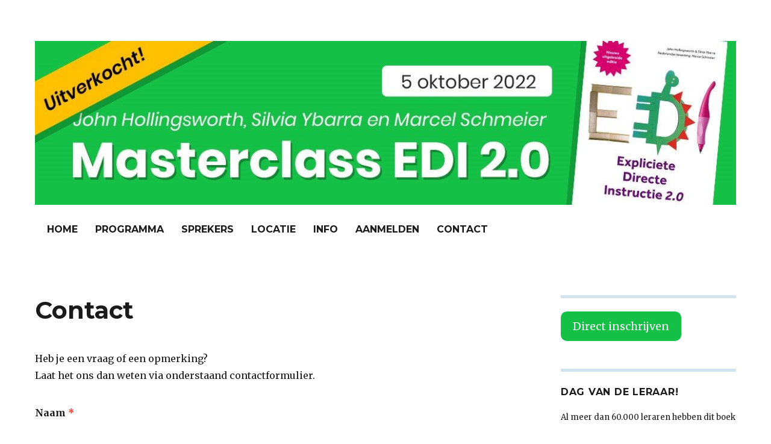

--- FILE ---
content_type: text/html; charset=UTF-8
request_url: https://masterclass-edi.picacongressen.nl/contact/
body_size: 6130
content:
<!DOCTYPE html>
<html lang="nl" prefix="og: http://ogp.me/ns#" class="no-js">
<head>
	<meta charset="UTF-8">
	<meta name="viewport" content="width=device-width, initial-scale=1">
	<link rel="profile" href="http://gmpg.org/xfn/11">
		<script>(function(html){html.className = html.className.replace(/\bno-js\b/,'js')})(document.documentElement);</script>
<title>Contact - Masterclass EDI 2.0</title>

<!-- This site is optimized with the Yoast SEO plugin v7.2 - https://yoast.com/wordpress/plugins/seo/ -->
<link rel="canonical" href="https://masterclass-edi.picacongressen.nl/contact/" />
<meta property="og:locale" content="nl_NL" />
<meta property="og:type" content="article" />
<meta property="og:title" content="Contact - Masterclass EDI 2.0" />
<meta property="og:description" content="Heb je een vraag of een opmerking? Laat het ons dan weten via onderstaand contactformulier. &nbsp; Pica Congressen Koningin Wilhelminastraat 8 1271 PH Huizen +31(0)355431270" />
<meta property="og:url" content="https://masterclass-edi.picacongressen.nl/contact/" />
<meta property="og:site_name" content="Masterclass EDI 2.0" />
<meta name="twitter:card" content="summary_large_image" />
<meta name="twitter:description" content="Heb je een vraag of een opmerking? Laat het ons dan weten via onderstaand contactformulier. &nbsp; Pica Congressen Koningin Wilhelminastraat 8 1271 PH Huizen +31(0)355431270" />
<meta name="twitter:title" content="Contact - Masterclass EDI 2.0" />
<!-- / Yoast SEO plugin. -->

<link rel='dns-prefetch' href='//fonts.googleapis.com' />
<link rel='dns-prefetch' href='//s.w.org' />
<link rel="alternate" type="application/rss+xml" title="Masterclass EDI 2.0 &raquo; Feed" href="https://masterclass-edi.picacongressen.nl/feed/" />
<link rel="alternate" type="application/rss+xml" title="Masterclass EDI 2.0 &raquo; Reactiesfeed" href="https://masterclass-edi.picacongressen.nl/comments/feed/" />
		<script type="text/javascript">
			window._wpemojiSettings = {"baseUrl":"https:\/\/s.w.org\/images\/core\/emoji\/2.2.1\/72x72\/","ext":".png","svgUrl":"https:\/\/s.w.org\/images\/core\/emoji\/2.2.1\/svg\/","svgExt":".svg","source":{"concatemoji":"https:\/\/masterclass-edi.picacongressen.nl\/wp-includes\/js\/wp-emoji-release.min.js?ver=4.7.31"}};
			!function(t,a,e){var r,n,i,o=a.createElement("canvas"),l=o.getContext&&o.getContext("2d");function c(t){var e=a.createElement("script");e.src=t,e.defer=e.type="text/javascript",a.getElementsByTagName("head")[0].appendChild(e)}for(i=Array("flag","emoji4"),e.supports={everything:!0,everythingExceptFlag:!0},n=0;n<i.length;n++)e.supports[i[n]]=function(t){var e,a=String.fromCharCode;if(!l||!l.fillText)return!1;switch(l.clearRect(0,0,o.width,o.height),l.textBaseline="top",l.font="600 32px Arial",t){case"flag":return(l.fillText(a(55356,56826,55356,56819),0,0),o.toDataURL().length<3e3)?!1:(l.clearRect(0,0,o.width,o.height),l.fillText(a(55356,57331,65039,8205,55356,57096),0,0),e=o.toDataURL(),l.clearRect(0,0,o.width,o.height),l.fillText(a(55356,57331,55356,57096),0,0),e!==o.toDataURL());case"emoji4":return l.fillText(a(55357,56425,55356,57341,8205,55357,56507),0,0),e=o.toDataURL(),l.clearRect(0,0,o.width,o.height),l.fillText(a(55357,56425,55356,57341,55357,56507),0,0),e!==o.toDataURL()}return!1}(i[n]),e.supports.everything=e.supports.everything&&e.supports[i[n]],"flag"!==i[n]&&(e.supports.everythingExceptFlag=e.supports.everythingExceptFlag&&e.supports[i[n]]);e.supports.everythingExceptFlag=e.supports.everythingExceptFlag&&!e.supports.flag,e.DOMReady=!1,e.readyCallback=function(){e.DOMReady=!0},e.supports.everything||(r=function(){e.readyCallback()},a.addEventListener?(a.addEventListener("DOMContentLoaded",r,!1),t.addEventListener("load",r,!1)):(t.attachEvent("onload",r),a.attachEvent("onreadystatechange",function(){"complete"===a.readyState&&e.readyCallback()})),(r=e.source||{}).concatemoji?c(r.concatemoji):r.wpemoji&&r.twemoji&&(c(r.twemoji),c(r.wpemoji)))}(window,document,window._wpemojiSettings);
		</script>
		<style type="text/css">
img.wp-smiley,
img.emoji {
	display: inline !important;
	border: none !important;
	box-shadow: none !important;
	height: 1em !important;
	width: 1em !important;
	margin: 0 .07em !important;
	vertical-align: -0.1em !important;
	background: none !important;
	padding: 0 !important;
}
</style>
<link rel='stylesheet' id='wpforms-full-css'  href='https://masterclass-edi.picacongressen.nl/wp-content/plugins/wpforms-lite/assets/css/wpforms-full.css?ver=1.4.5.3' type='text/css' media='all' />
<link rel='stylesheet' id='parent-style-css'  href='https://masterclass-edi.picacongressen.nl/wp-content/themes/twentysixteen/style.css?ver=4.7.31' type='text/css' media='all' />
<link rel='stylesheet' id='child-style-css'  href='https://masterclass-edi.picacongressen.nl/wp-content/themes/picaevents/css/theme.css?ver=1.0.0' type='text/css' media='all' />
<link rel='stylesheet' id='twentysixteen-fonts-css'  href='https://fonts.googleapis.com/css?family=Merriweather%3A400%2C700%2C900%2C400italic%2C700italic%2C900italic%7CMontserrat%3A400%2C700%7CInconsolata%3A400&#038;subset=latin%2Clatin-ext' type='text/css' media='all' />
<link rel='stylesheet' id='genericons-css'  href='https://masterclass-edi.picacongressen.nl/wp-content/themes/twentysixteen/genericons/genericons.css?ver=3.4.1' type='text/css' media='all' />
<link rel='stylesheet' id='twentysixteen-style-css'  href='https://masterclass-edi.picacongressen.nl/wp-content/themes/picaevents/style.css?ver=4.7.31' type='text/css' media='all' />
<style id='twentysixteen-style-inline-css' type='text/css'>

		/* Custom Link Color */
		.menu-toggle:hover,
		.menu-toggle:focus,
		a,
		.main-navigation a:hover,
		.main-navigation a:focus,
		.dropdown-toggle:hover,
		.dropdown-toggle:focus,
		.social-navigation a:hover:before,
		.social-navigation a:focus:before,
		.post-navigation a:hover .post-title,
		.post-navigation a:focus .post-title,
		.tagcloud a:hover,
		.tagcloud a:focus,
		.site-branding .site-title a:hover,
		.site-branding .site-title a:focus,
		.entry-title a:hover,
		.entry-title a:focus,
		.entry-footer a:hover,
		.entry-footer a:focus,
		.comment-metadata a:hover,
		.comment-metadata a:focus,
		.pingback .comment-edit-link:hover,
		.pingback .comment-edit-link:focus,
		.comment-reply-link,
		.comment-reply-link:hover,
		.comment-reply-link:focus,
		.required,
		.site-info a:hover,
		.site-info a:focus {
			color: #38a9ba;
		}

		mark,
		ins,
		button:hover,
		button:focus,
		input[type="button"]:hover,
		input[type="button"]:focus,
		input[type="reset"]:hover,
		input[type="reset"]:focus,
		input[type="submit"]:hover,
		input[type="submit"]:focus,
		.pagination .prev:hover,
		.pagination .prev:focus,
		.pagination .next:hover,
		.pagination .next:focus,
		.widget_calendar tbody a,
		.page-links a:hover,
		.page-links a:focus {
			background-color: #38a9ba;
		}

		input[type="date"]:focus,
		input[type="time"]:focus,
		input[type="datetime-local"]:focus,
		input[type="week"]:focus,
		input[type="month"]:focus,
		input[type="text"]:focus,
		input[type="email"]:focus,
		input[type="url"]:focus,
		input[type="password"]:focus,
		input[type="search"]:focus,
		input[type="tel"]:focus,
		input[type="number"]:focus,
		textarea:focus,
		.tagcloud a:hover,
		.tagcloud a:focus,
		.menu-toggle:hover,
		.menu-toggle:focus {
			border-color: #38a9ba;
		}

		@media screen and (min-width: 56.875em) {
			.main-navigation li:hover > a,
			.main-navigation li.focus > a {
				color: #38a9ba;
			}
		}
	
</style>
<!--[if lt IE 10]>
<link rel='stylesheet' id='twentysixteen-ie-css'  href='https://masterclass-edi.picacongressen.nl/wp-content/themes/twentysixteen/css/ie.css?ver=20160816' type='text/css' media='all' />
<![endif]-->
<!--[if lt IE 9]>
<link rel='stylesheet' id='twentysixteen-ie8-css'  href='https://masterclass-edi.picacongressen.nl/wp-content/themes/twentysixteen/css/ie8.css?ver=20160816' type='text/css' media='all' />
<![endif]-->
<!--[if lt IE 8]>
<link rel='stylesheet' id='twentysixteen-ie7-css'  href='https://masterclass-edi.picacongressen.nl/wp-content/themes/twentysixteen/css/ie7.css?ver=20160816' type='text/css' media='all' />
<![endif]-->
<link rel='stylesheet' id='events-planner-stylesheet-main-css'  href='https://masterclass-edi.picacongressen.nl/wp-content/plugins/events-planner/css/style.css?ver=4.7.31' type='text/css' media='all' />
<link rel='stylesheet' id='small-calendar-css-css'  href='https://masterclass-edi.picacongressen.nl/wp-content/plugins/events-planner/css/calendar/small-calendar.css?ver=4.7.31' type='text/css' media='all' />
<link rel='stylesheet' id='events-planner-stylesheet-css'  href='https://masterclass-edi.picacongressen.nl/wp-content/plugins/events-planner/css/events-planner-style1.css?ver=4.7.31' type='text/css' media='all' />
<script type='text/javascript' src='https://masterclass-edi.picacongressen.nl/wp-includes/js/jquery/jquery.js?ver=1.12.4'></script>
<script type='text/javascript' src='https://masterclass-edi.picacongressen.nl/wp-includes/js/jquery/jquery-migrate.min.js?ver=1.4.1'></script>
<script type='text/javascript'>
/* <![CDATA[ */
var EPL = {"ajaxurl":"https:\/\/masterclass-edi.picacongressen.nl\/wp-admin\/admin-ajax.php","plugin_url":"https:\/\/masterclass-edi.picacongressen.nl\/wp-content\/plugins\/events-planner\/","date_format":"dd MM yy","time_format":"H:i"};
/* ]]> */
</script>
<script type='text/javascript' src='https://masterclass-edi.picacongressen.nl/wp-content/plugins/events-planner/js/events-planner.js?ver=4.7.31'></script>
<script type='text/javascript' src='https://masterclass-edi.picacongressen.nl/wp-content/plugins/events-planner/js/tipsy.js?ver=4.7.31'></script>
<script type='text/javascript' src='https://masterclass-edi.picacongressen.nl/wp-content/plugins/events-planner/js/epl-front.js?ver=4.7.31'></script>
<script type='text/javascript' src='https://masterclass-edi.picacongressen.nl/wp-content/plugins/events-planner/js/jquery.validate.min.js?ver=4.7.31'></script>
<!--[if lt IE 9]>
<script type='text/javascript' src='https://masterclass-edi.picacongressen.nl/wp-content/themes/twentysixteen/js/html5.js?ver=3.7.3'></script>
<![endif]-->
<link rel='https://api.w.org/' href='https://masterclass-edi.picacongressen.nl/wp-json/' />
<link rel="EditURI" type="application/rsd+xml" title="RSD" href="https://masterclass-edi.picacongressen.nl/xmlrpc.php?rsd" />
<link rel="wlwmanifest" type="application/wlwmanifest+xml" href="https://masterclass-edi.picacongressen.nl/wp-includes/wlwmanifest.xml" /> 
<meta name="generator" content="WordPress 4.7.31" />
<link rel='shortlink' href='https://masterclass-edi.picacongressen.nl/?p=111' />
<link rel="alternate" type="application/json+oembed" href="https://masterclass-edi.picacongressen.nl/wp-json/oembed/1.0/embed?url=https%3A%2F%2Fmasterclass-edi.picacongressen.nl%2Fcontact%2F" />
<link rel="alternate" type="text/xml+oembed" href="https://masterclass-edi.picacongressen.nl/wp-json/oembed/1.0/embed?url=https%3A%2F%2Fmasterclass-edi.picacongressen.nl%2Fcontact%2F&#038;format=xml" />
		<style type="text/css" id="twentysixteen-header-css">
		.site-branding {
			margin: 0 auto 0 0;
		}

		.site-branding .site-title,
		.site-description {
			clip: rect(1px, 1px, 1px, 1px);
			position: absolute;
		}
		</style>
		<style type="text/css" id="custom-background-css">
body.custom-background { background-color: #ffffff; }
</style>
		<style type="text/css" id="wp-custom-css">
			
.site-header-menu {
  background: #fff;
}
.button, 
a.button, 
input[type="submit"], .input.epl_button
{
  background: #14c046 !important;
  border-color: #14c046 !important;
}
.epl_button_small
{
  background: #d1d1d1 !important;
  border-color: #d1d1d1 !important;
}		</style>
	</head>

<body class="page-template-default page page-id-111 custom-background">
<div id="page" class="site">
	<div class="site-inner">
		<a class="skip-link screen-reader-text" href="#content">Naar de inhoud springen</a>

		<header id="masthead" class="site-header" role="banner">
			<div class="site-header-main">
				<div class="site-branding">
					
											<p class="site-title"><a href="https://masterclass-edi.picacongressen.nl/" rel="home">Masterclass EDI 2.0</a></p>
									</div><!-- .site-branding -->

			</div><!-- .site-header-main -->

											<div class="header-image">
					<a href="https://masterclass-edi.picacongressen.nl/" rel="home">
						<img src="https://masterclass-edi.picacongressen.nl/wp-content/uploads/sites/10/2022/07/cropped-EDI.Masterclass.Sold_.out_.jpg" srcset="https://masterclass-edi.picacongressen.nl/wp-content/uploads/sites/10/2022/07/cropped-EDI.Masterclass.Sold_.out_-600x140.jpg 600w, https://masterclass-edi.picacongressen.nl/wp-content/uploads/sites/10/2022/07/cropped-EDI.Masterclass.Sold_.out_-768x179.jpg 768w, https://masterclass-edi.picacongressen.nl/wp-content/uploads/sites/10/2022/07/cropped-EDI.Masterclass.Sold_.out_.jpg 1200w" sizes="(max-width: 709px) 85vw, (max-width: 909px) 81vw, (max-width: 1362px) 88vw, 1200px" width="1200" height="280" alt="Masterclass EDI 2.0">
					</a>
				</div><!-- .header-image -->
												<button id="menu-toggle" class="menu-toggle">Menu</button>

					<div id="site-header-menu" class="site-header-menu">
													<nav id="site-navigation" class="main-navigation" role="navigation" aria-label="Hoofdmenu">
								<div class="menu-hoofdmenu-container"><ul id="menu-hoofdmenu" class="primary-menu"><li id="menu-item-13" class="menu-item menu-item-type-custom menu-item-object-custom menu-item-home menu-item-13"><a href="http://masterclass-edi.picacongressen.nl">Home</a></li>
<li id="menu-item-238" class="menu-item menu-item-type-post_type menu-item-object-page menu-item-238"><a href="https://masterclass-edi.picacongressen.nl/programma/">Programma</a></li>
<li id="menu-item-240" class="menu-item menu-item-type-post_type menu-item-object-page menu-item-240"><a href="https://masterclass-edi.picacongressen.nl/sprekers/">Sprekers</a></li>
<li id="menu-item-242" class="menu-item menu-item-type-post_type menu-item-object-page menu-item-242"><a href="https://masterclass-edi.picacongressen.nl/locatie/">Locatie</a></li>
<li id="menu-item-258" class="menu-item menu-item-type-post_type menu-item-object-page menu-item-258"><a href="https://masterclass-edi.picacongressen.nl/info/">Info</a></li>
<li id="menu-item-273" class="menu-item menu-item-type-custom menu-item-object-custom menu-item-273"><a href="http://masterclass-edi.picacongressen.nl/events/?epl_action=process_cart_action&#038;cart_action=add&#038;event_id=18">Aanmelden</a></li>
<li id="menu-item-272" class="menu-item menu-item-type-post_type menu-item-object-page current-menu-item page_item page-item-111 current_page_item menu-item-272"><a href="https://masterclass-edi.picacongressen.nl/contact/">Contact</a></li>
</ul></div>							</nav><!-- .main-navigation -->
						
											</div><!-- .site-header-menu -->
						</header><!-- .site-header -->

		<div id="content" class="site-content">

<div id="primary" class="content-area">
	<main id="main" class="site-main" role="main">

		
<article id="post-111" class="post-111 page type-page status-publish hentry">
	<header class="entry-header">
		<h1 class="entry-title">Contact</h1>	</header><!-- .entry-header -->

	
	<div class="entry-content">
  	
		<p>Heb je een vraag of een opmerking?<br />
Laat het ons dan weten via onderstaand contactformulier.</p>
<div class="wpforms-container wpforms-container-full" id="wpforms-270"><form id="wpforms-form-270" class="wpforms-validate wpforms-form" data-formid="270" method="post" enctype="multipart/form-data" action="/contact/#wpforms-270"><div class="wpforms-field-container"><div id="wpforms-270-field_0-container" class="wpforms-field wpforms-field-name" data-field-id="0"><label class="wpforms-field-label" for="wpforms-270-field_0">Naam <span class="wpforms-required-label">*</span></label><input type="text" id="wpforms-270-field_0" class="wpforms-field-medium wpforms-field-required" name="wpforms[fields][0]" required></div><div id="wpforms-270-field_1-container" class="wpforms-field wpforms-field-email" data-field-id="1"><label class="wpforms-field-label" for="wpforms-270-field_1">E-mail <span class="wpforms-required-label">*</span></label><input type="email" id="wpforms-270-field_1" class="wpforms-field-medium wpforms-field-required" name="wpforms[fields][1]" required></div><div id="wpforms-270-field_2-container" class="wpforms-field wpforms-field-textarea" data-field-id="2"><label class="wpforms-field-label" for="wpforms-270-field_2">Bericht <span class="wpforms-required-label">*</span></label><textarea id="wpforms-270-field_2" class="wpforms-field-medium wpforms-field-required" name="wpforms[fields][2]" required></textarea></div></div><div class="wpforms-field wpforms-field-hp" id="wpform-field-hp"><label for="wpforms-field_hp" class="wpforms-field-label">Phone</label><input type="text" name="wpforms[hp]" id="wpforms-field_hp" class="wpforms-field-medium"></div><div class="wpforms-submit-container" ><input type="hidden" name="wpforms[id]" value="270"><input type="hidden" name="wpforms[author]" value="0"><input type="hidden" name="wpforms[post_id]" value="111"><button type="submit" name="wpforms[submit]" class="wpforms-submit " id="wpforms-submit-270" value="wpforms-submit" data-alt-text="Versturen...">Verstuur</button></div></form></div>
<p>&nbsp;</p>
<p>Pica Congressen<br />
Koningin Wilhelminastraat 8<br />
1271 PH Huizen<br />
+31(0)355431270</p>
	</div><!-- .entry-content -->

	
</article><!-- #post-## -->

	</main><!-- .site-main -->

	
</div><!-- .content-area -->


	<aside id="secondary" class="sidebar widget-area" role="complementary">
		<section id="text-5" class="widget widget_text">			<div class="textwidget"><a class="button" href="/events/?page_id=22&epl_action=process_cart_action&cart_action=add&event_id=18">Direct inschrijven</a>
</div>
		</section><section id="text-6" class="widget widget_text"><h2 class="widget-title">Dag van de Leraar!</h2>			<div class="textwidget"><p>Al meer dan 60.000 leraren hebben dit boek gelezen. Meer info:<br />
<a href="https://www.uitgeverijpica.nl/titels/onderwijs/professionalisering/expliciete-directe-instructie-pica"><img src="http://masterclass-edi.picacongressen.nl/wp-content/uploads/sites/10/2017/02/EDI.2.0.Expliciete.directe.instructie.jpg" alt="" width="300" height="378" class="alignnone size-medium wp-image-62" /></a></p>
</div>
		</section><section id="text-4" class="widget widget_text">			<div class="textwidget"><p><img class="alignnone size-medium wp-image-63" src="http://www.picacongressen.nl/wp-content/uploads/2017/04/CRKBO_Instelling.jpg" alt="" width="180" height="180" /></p>
<p><img class="alignnone size-full wp-image-69" src="http://daan.picacongressen.nl/wp-content/uploads/2017/01/pica-congressen-logo-NB.jpg" alt="" width="210" height="70" /></p>
<p>Pica Congressen<br />
Postbus 365<br />
1270 AJ Huizen<br />
T. 035 5431270<br />
<a href="mailto:info@picacongressen.nl" target="_blank">info@picacongressen.nl</a></p>
</div>
		</section>	</aside><!-- .sidebar .widget-area -->

		</div><!-- .site-content -->

		<footer id="colophon" class="site-footer" role="contentinfo">
							<nav class="main-navigation" role="navigation" aria-label="Footer primaire menu">
					<div class="menu-hoofdmenu-container"><ul id="menu-hoofdmenu-1" class="primary-menu"><li class="menu-item menu-item-type-custom menu-item-object-custom menu-item-home menu-item-13"><a href="http://masterclass-edi.picacongressen.nl">Home</a></li>
<li class="menu-item menu-item-type-post_type menu-item-object-page menu-item-238"><a href="https://masterclass-edi.picacongressen.nl/programma/">Programma</a></li>
<li class="menu-item menu-item-type-post_type menu-item-object-page menu-item-240"><a href="https://masterclass-edi.picacongressen.nl/sprekers/">Sprekers</a></li>
<li class="menu-item menu-item-type-post_type menu-item-object-page menu-item-242"><a href="https://masterclass-edi.picacongressen.nl/locatie/">Locatie</a></li>
<li class="menu-item menu-item-type-post_type menu-item-object-page menu-item-258"><a href="https://masterclass-edi.picacongressen.nl/info/">Info</a></li>
<li class="menu-item menu-item-type-custom menu-item-object-custom menu-item-273"><a href="http://masterclass-edi.picacongressen.nl/events/?epl_action=process_cart_action&#038;cart_action=add&#038;event_id=18">Aanmelden</a></li>
<li class="menu-item menu-item-type-post_type menu-item-object-page current-menu-item page_item page-item-111 current_page_item menu-item-272"><a href="https://masterclass-edi.picacongressen.nl/contact/">Contact</a></li>
</ul></div>				</nav><!-- .main-navigation -->
			
			
			<div class="site-info">
				<!-- 				<span class="site-title"><a href="https://masterclass-edi.picacongressen.nl/" rel="home">Masterclass EDI 2.0</a></span> -->
			</div><!-- .site-info -->
		</footer><!-- .site-footer -->
	</div><!-- .site-inner -->
</div><!-- .site -->

<div class="slide_down_box" id="slide_down_box">
    <div class="display">

    </div>
    <div class="incoming" style="display: none;"></div>
    <a href="#" id="dismiss_loader" class="epl_button_small" style=""><span class=""></span>Close</a>
</div>

<div id="epl_overlay" class="">
    <div></div>

</div>

<div id ="epl_loader">
    <img  src ="https://masterclass-edi.picacongressen.nl/wp-content/plugins/events-planner/images/ajax-loader2.gif" alt="loading..." />
</div><script type='text/javascript' src='https://masterclass-edi.picacongressen.nl/wp-content/themes/picaevents/js/custom.js?ver=1.0.0'></script>
<script type='text/javascript' src='https://masterclass-edi.picacongressen.nl/wp-content/themes/twentysixteen/js/skip-link-focus-fix.js?ver=20160816'></script>
<script type='text/javascript'>
/* <![CDATA[ */
var screenReaderText = {"expand":"Alles uitklappen","collapse":"Alles inklappen"};
/* ]]> */
</script>
<script type='text/javascript' src='https://masterclass-edi.picacongressen.nl/wp-content/themes/twentysixteen/js/functions.js?ver=20160816'></script>
<script type='text/javascript' src='https://masterclass-edi.picacongressen.nl/wp-includes/js/wp-embed.min.js?ver=4.7.31'></script>
<script type='text/javascript' src='https://masterclass-edi.picacongressen.nl/wp-content/plugins/wpforms-lite/assets/js/jquery.validate.min.js?ver=1.15.1'></script>
<script type='text/javascript' src='https://masterclass-edi.picacongressen.nl/wp-content/plugins/wpforms-lite/assets/js/wpforms.js?ver=1.4.5.3'></script>
<script type='text/javascript'>
/* <![CDATA[ */
var wpforms_settings = {"val_required":"This field is required.","val_url":"Please enter a valid URL.","val_email":"Please enter a valid email address.","val_number":"Please enter a valid number.","val_confirm":"Field values do not match.","val_fileextension":"File type is not allowed.","val_filesize":"File exceeds max size allowed.","val_time12h":"Please enter time in 12-hour AM\/PM format (eg 8:45 AM).","val_time24h":"Please enter time in 24-hour format (eg 22:45).","val_requiredpayment":"Payment is required.","val_creditcard":"Please enter a valid credit card number."}
/* ]]> */
</script>
</body>
</html>


--- FILE ---
content_type: text/css; charset=UTF-8
request_url: https://masterclass-edi.picacongressen.nl/wp-content/themes/picaevents/css/theme.css?ver=1.0.0
body_size: 513
content:
a {
  transition: color .3s, background .2s;
}

.site {
  margin: 0;
}
.header-image {
  margin-bottom: 0;
}
.site-header {
    padding: 2.5em 4.5455%;
}
.site-header-menu {
  margin-top: 0;
  background: #d1e4ee;
  padding: 20px;
}
#site-navigation {
  text-align: center;
}
#site-navigation {
  text-align: center;
}
#site-navigation li {
  border-right: 1px solid white;
}
#site-navigation li a {
  font-weight: bold;
  text-transform: uppercase;
}
.widget {
  border-top: 5px solid #d1e4ee;
  margin-bottom: 3.5em;
  padding-top: 1.75em;
}
h1, h2, h3, h4, h5, h6 {
    text-rendering: optimizelegibility;
}
.site-footer .site-title::after {
    content: "";
}


/* menu */
#site-navigation li a:hover {
  color: rgba(0, 0, 0, 0.6);
}

.button, a.button {
  display: inline-block;
  padding: 5px 10px;
  background-color: #25a6a9;
  color: white;
}
.button:hover, a.button:hover {
  background-color: black;
  color: white;
}

/* Events pagina */

#epl_totals_wrapper,
.event-dates {
  display: none;
}
.epl_prices_table tr th:nth-child(2),
.epl_prices_table tr td:nth-child(2) {
  display: none;
}

/* responsive */
@media screen and (max-width:768px) {
  .page #main .epl_regis_field_wrapper .row_wrapper {
    display: block;
  }
  .page #main .epl_regis_field_wrapper label {
    display: block;
    float: none;
    text-align: center;
    width: 100%;
    max-width: 100%;
  }
  #main .epl_regis_field_wrapper input[type="text"], 
  #main .epl_regis_field_wrapper select, 
  #main .epl_regis_field_wrapper textarea {
    float: none;
    margin: 4px 0 7px 0;
    max-width: 100%;
    width: 100%;
  }
  #main .epl_regis_field_wrapper .field_wrapper {
    float: none;
  }
  
}

/* forms */
fieldset.epl_fieldset {
  border: none;
}
.page .epl_regis_field_wrapper label {
  color: #555;
  display: inline-block;
  float: left;
  text-align: right;
  width: 180px;
  font-size: .85rem;
  line-height: 1.3;
  vertical-align: middle;
}
.page .epl_regis_field_wrapper label small {
  text-align: right;
  font-style: italic;
  margin: 0;
}
.page .epl_regis_field_wrapper select.required {
  color: #1a1a1a;
}

.epl_regis_field_wrapper input[type="checkbox"], input[type="radio"] {
    margin-left: 0.5em;
}
.page .epl_regis_field_wrapper .row_wrapper {
    align-items: center;
    display: flex;
}
.page a.epl_button, .page input.epl_button, .page .epl_button_small {
  margin: 10px 0 0;
  font-family: Montserrat,"Helvetica Neue",sans-serif;
}
.hidden {
  visibility: hidden;
}
aside .button {
  padding: 10px 20px;
  font-size: 18px;
  -moz-border-radius: 10px;
  border-radius: 10px;
}

--- FILE ---
content_type: text/css; charset=UTF-8
request_url: https://masterclass-edi.picacongressen.nl/wp-content/themes/picaevents/style.css?ver=4.7.31
body_size: -113
content:
/*
 Theme Name:   Pica congressen
 Theme URI:    http://www.fittingdesign.nl
 Description:  Theme for Pica congressen
 Author:       Daan Zurlohe
 Author URI:   http://www.fittingdesign.nl
 Template:     twentysixteen
 Version:      1.0.0
 License:      GNU General Public License v2 or later
 License URI:  http://www.gnu.org/licenses/gpl-2.0.html
 Tags:         Pica congressen, Fitting
 Text Domain:  picaevents
*/


--- FILE ---
content_type: text/css; charset=UTF-8
request_url: https://masterclass-edi.picacongressen.nl/wp-content/plugins/events-planner/css/style.css?ver=4.7.31
body_size: 2527
content:
/* event list styles */
.event_list_wrapper{

    border: 0px solid #e8e8e8;
    display: block;
    padding:2px;

}


.event_wrapper .event_dates_table{

}

/* end event list styles */

.epl_shadow {
    -moz-box-shadow: 5px 5px 5px #ccc;
    -webkit-box-shadow: 5px 5px 5px #ccc;
    box-shadow: 5px 5px 5px #ccc;
}

.epl_element{

    background-color:  #f2f7ff;
    font-family: verdana;
    padding:0;

}

div#parent .active_element{
    background-color: red;

}

div#parent p.header {
    width: 150px;
}

#parent select, #parent input, #parent textarea {
    position: absolute;
    /*font-size: 11px;
    font-weight: bold;
    outline: 1px solid #999;
    border:none;*/
    background-color:  #f2f7ff;
    font-family: verdana;
    margin:0;
    padding:0;

}



#epl_loader {
    background-color: #fff;
    border: 1px solid #ccc;
    left: 42%;
    top: 30px;
    display: none;
    padding: 10px;
    position: fixed;
    z-index: 1000;
}




div.today .day_listing{
    color: blue;
}
div.today {

    color: white;
    background-color: #004B91;
}

pre {
    clear: both;
}


/*http://tympanus.net/codrops/2009/12/03/css-and-jquery-tutorial-overlay-with-slide-out-box/*/
.epl_overlay{
    background:transparent url(images/overlay.png) repeat top left;
    position:fixed;
    top:0px;
    bottom:0px;
    left:0px;
    right:0px;
    z-index:100;
}
.slide_down_box{
    position:fixed;
    top:-500px;
    left:20%;
    right:20%;
    background-color:#F1F1F1;
    color:#7F7F7F;
    padding:35px 10px 10px 10px;
    border:0px solid #ccc;
    -webkit-border-bottom-right-radius: 5px;
    -webkit-border-bottom-left-radius: 5px;
    -moz-border-radius-bottomright: 5px;
    -moz-border-radius-bottomleft: 5px;
    border-bottom-right-radius: 5px;
    border-bottom-left-radius: 5px;
    -moz-box-shadow: 0 1px 5px #333;
    -webkit-box-shadow: 0 1px 5px #333;
    z-index:101;
}
.slide_down_box div.display{
    max-height: 550px;
    overflow: auto;
    color: #333;
}

.slide_down_box a.epl_button_small{
    float:right;
}


table.available_spaces th, table.available_spaces td{
    padding:3px 10px 3px 3px;
}

table.epl_error{
    width: 90%;
    margin:5px auto;
    border:2px solid #ff0000;
}
table.epl_error th, table.epl_error td{
    padding:5px;
    background-color: pink;
}

.epl_event_section {

    margin-bottom: 10px;
    border: 1px solid #ddd;
    /*
        -webkit-box-shadow: 3px 3px 5px 1px #ccc;
        -moz-box-shadow: 3px 3px 5px 1px #ccc;
        box-shadow: 3px 3px 5px 1px #ccc;
    */

    /*box-shadow: 0 4px 10px #8b8b8b;*/

}



.epl_cart_section span.legend {
    background-color: #fff;
    color: #888;
    margin-right:4px;
    font-size: 10px;

    float: right;
    font-style: italic;
}

.epl_cart_section .message {
    margin: 10px;
}
.epl_cart_section .content {
    margin: 10px;
}



div.epl_action {

    cursor:  pointer;

}

.overview div.epl_action{

    display:none;
}


.epl_add,.epl_edit ,.epl_delete, .epl_handle, .epl_delete_element, .epl_lock {
    float: right;
    height:16px;
    margin-left: 10px;
    width:16px;

}


.epl_add{
    background:transparent url('../images/add.png') no-repeat;


}
.epl_edit{
    background:transparent url('../images/pencil.png') no-repeat;
}
.epl_delete, .epl_delete_element{
    background:transparent url('../images/delete.png') no-repeat;
}
.epl_lock{
    background:transparent url('../images/lock.png') no-repeat;
}

.epl_handle{
    cursor: move;
    background:transparent url('../images/arrow_out.png') no-repeat;
    float: left;
}

a.delete_element{
    color:#fff;
    text-decoration: none;
}

a.delete_element:hover{

    color:#fff;
    text-decoration: underline;
}

div.epl_overlay, div.epl_overlay_green{
    display: none;
    display: table;
    font-size: 1.4em;
    position: absolute;
    background-color: #FF0000;

    text-align: center;
    z-index: 2;
    /*outline: 1px solid red;*/

}

div.epl_overlay_green{

    background-color: #a3c229;


}


div.epl_overlay div{
    display: table-cell;
    vertical-align: middle;
    text-align: center;

    text-align: right;
    width: 100%;
    opacity:1;
}

.rounded_corners{
    border-radius:5px;
    -moz-border-radius:5px;
    -webkit-border-radius: 5px;
}
/*
.clearfix:after {
  clear: both;
  content: " ";
  display: block;
  font-size: 0;
  height: 0;
  line-height: 0;
  visibility: hidden;
  width: 0;
}*/

.clearfix:after {
    clear: both;
    content: ".";
    display: block;
    height: 0;
    visibility: hidden;
}

#epl_main_container {

    padding: 2px;
}


a.epl_button, input.epl_button,.epl_button_small  {
    background-image:none !important;
    backround-repeat:no-repeat;
    border-radius: 0 !important;
    display: inline-block;
    margin: 0;
    padding: 4px 14px !important;
    border: 1px solid transparent;
    color: #ffffff !important;
    vertical-align: middle;
    text-align: center;
    font-weight: normal !important;
    font-size: 13px !important;
    line-height: 1.5384615384615385 !important;
    cursor: pointer;
    outline: none;
    background-color: #3bafda !important;
    border-color: #3bafda !important;
    -webkit-transition: all 0.15s ease-in-out;
    -moz-transition: all 0.15s ease-in-out;
    -o-transition: all 0.15s ease-in-out;
    transition: all 0.15s ease-in-out;
    -webkit-box-sizing: border-box;
    -moz-box-sizing: border-box;
    box-sizing: border-box;
    text-decoration:none;
}

.epl_button_small {
    padding: 2px 15px !important;
    font-size: 0.8em !important;
    margin-top:10px !important;
}
.epl_button:hover, .epl_button_small:hover, input[type=submit].epl_button_small:hover {
    background-color: #66c1e2 !important;
    border-color: #66c1e2 !important;
}
.epl_button:active, .epl_button_small:active, input[type=submit].epl_button_small:active {
    position:relative;
    top:1px;
}


/*
Short classes
*/


.epl_d_n{
    display: none;
}

.epl_w20{
    width: 20px;
}
.epl_w30{
    width: 30px;
}
.epl_w40{
    width: 40px;
}
.epl_w50{
    width: 50px;
}
.epl_w60{
    width: 60px;
}
.epl_w70{
    width: 70px;
}
.epl_w100{
    width: 100px;
}
.epl_w150{
    width: 150px;
}
.epl_w200{
    width: 200px !important;
}
.epl_w300{
    width: 300px !important;
}
.epl_w400{
    width: 400px !important;
}
.epl_w450{
    width: 450px;
}
.epl_w500{
    width: 500px;
}

.epl_w100pct{
    width: 100%;
}

.epl_mh_300{
    max-height: 300px;

}

.epl_ov_a{
    overflow: auto;
}
.epl_ta_r{
    text-align: right;
}

.epl_fr {
    float: right;
}

.epl_font_red{
    color:red;
}
a.epl_get_help, a.epl_send_email,a.epl_go_pro {
    float: right;
    margin:0 5px;
    text-decoration: none;
}


.overview_value {
    margin-left: 10px;
}


#epl_payment_choices_wrapper .individual_pay_choice label{

}

.help_tip{
    background: transparent url('../images/help-small.png') no-repeat center left;
    padding-left: 20px !important;
    cursor:help;
}

pre {
    max-height: 300px;
    overflow: auto;
    background-color: #333;
    color: #fff;
}
/*
 * Timepicker stylesheet
 * Highly inspired from datepicker
 * FG - Nov 2010 - Web3R
 *
 * version 0.0.3 : Fixed some settings, more dynamic
 * version 0.0.4 : Removed width:100% on tables
 * version 0.1.1 : set width 0 on tables to fix an ie6 bug
*/

.ui-timepicker-inline { display: inline; }

#ui-timepicker-div { padding: 0.2em }
.ui-timepicker-table { display: inline-table; width: 0; }
.ui-timepicker-table table { margin:0.15em 0 0 0; border-collapse: collapse; }

.ui-timepicker-hours, .ui-timepicker-minutes { padding: 0.2em;  }

.ui-timepicker-table .ui-timepicker-title { line-height: 1.8em; text-align: center; }
.ui-timepicker-table td { padding: 0.1em; width: 2.2em; }
.ui-timepicker-table th.periods { padding: 0.1em; width: 2.2em;  }

/* span for disabled cells */
.ui-timepicker-table td span {
    display:block;
    padding:0.2em 0.3em 0.2em 0.5em;
    width: 1.2em;

    text-align:right;
    text-decoration:none;
}
/* anchors for clickable cells */
.ui-timepicker-table td a {
    display:block;
    padding:0.2em 0.3em 0.2em 0.5em;
    width: 1.2em;
    cursor: pointer;
    text-align:right;
    text-decoration:none;
}

/* IE6 IFRAME FIX (taken from datepicker 1.5.3 */
.ui-timepicker-cover {
    display: none; /*sorry for IE5*/
    display/**/: block; /*sorry for IE5*/
    position: absolute; /*must have*/
    z-index: -1; /*must have*/
    filter: mask(); /*must have*/
    top: -4px; /*must have*/
    left: -4px; /*must have*/
    width: 200px; /*must have*/
    height: 200px; /*must have*/
}

/* (c) 2008-2010 jason frame [jason@onehackoranother.com] */
.tipsy { position: absolute; padding: 5px; z-index: 100000; }
.tipsy-inner { background-color: #000; color: #FFF; max-width: 200px; padding: 5px 8px 4px 8px; text-align: center; }

/* Rounded corners */
.tipsy-inner { border-radius: 3px; -moz-border-radius: 3px; -webkit-border-radius: 3px; }

/* Uncomment for shadow */
/*.tipsy-inner { box-shadow: 0 0 5px #000000; -webkit-box-shadow: 0 0 5px #000000; -moz-box-shadow: 0 0 5px #000000; }*/

.tipsy-arrow { position: absolute; width: 0; height: 0; line-height: 0; border: 5px dashed #000; }

/* Rules to colour arrows */
.tipsy-arrow-n { border-bottom-color: #000; }
.tipsy-arrow-s { border-top-color: #000; }
.tipsy-arrow-e { border-left-color: #000; }
.tipsy-arrow-w { border-right-color: #000; }

.tipsy-n .tipsy-arrow { top: 0px; left: 50%; margin-left: -5px; border-bottom-style: solid; border-top: none; border-left-color: transparent; border-right-color: transparent; }
.tipsy-nw .tipsy-arrow { top: 0; left: 10px; border-bottom-style: solid; border-top: none; border-left-color: transparent; border-right-color: transparent;}
.tipsy-ne .tipsy-arrow { top: 0; right: 10px; border-bottom-style: solid; border-top: none;  border-left-color: transparent; border-right-color: transparent;}
.tipsy-s .tipsy-arrow { bottom: 0; left: 50%; margin-left: -5px; border-top-style: solid; border-bottom: none;  border-left-color: transparent; border-right-color: transparent; }
.tipsy-sw .tipsy-arrow { bottom: 0; left: 10px; border-top-style: solid; border-bottom: none;  border-left-color: transparent; border-right-color: transparent; }
.tipsy-se .tipsy-arrow { bottom: 0; right: 10px; border-top-style: solid; border-bottom: none; border-left-color: transparent; border-right-color: transparent; }
.tipsy-e .tipsy-arrow { right: 0; top: 50%; margin-top: -5px; border-left-style: solid; border-right: none; border-top-color: transparent; border-bottom-color: transparent; }
.tipsy-w .tipsy-arrow { left: 0; top: 50%; margin-top: -5px; border-right-style: solid; border-left: none; border-top-color: transparent; border-bottom-color: transparent; }


.epl_ad{
    /*background:  #f5ffdd url('../images/epl-url-small.png') no-repeat bottom right;*/
    background-color: #f5ffdd;
    border: 1px solid #c5ec69;
    box-shadow: 3px 3px 5px 1px #ccc;
    -moz-box-shadow: 3px 3px 5px 1px  #ccc;
    -webkit-box-shadow: 3px 3px 5px 1px  #ccc;
    margin-bottom: 10px;
    overflow: auto;
}

.epl_ad img{
    float: right;
    clear: both;
    margin: 0 2px 1px 0;

}

.epl_ad div{
    margin: 0 !important;
    font-size: 12px !important;
    padding:7px 10px 1px 10px !important;
}

.epl_ad ul{
    margin: 1px 5px !important;
    font-size: 12px !important;
}

.epl_ad ul li {
    padding: 0;
    margin: 0;
}

#epl_remote_help_response {

    border:1px solid #333;
    background-color: #fff;
    padding: 5px;
    width: 98%;
    margin: 0 auto;


}



--- FILE ---
content_type: text/css; charset=UTF-8
request_url: https://masterclass-edi.picacongressen.nl/wp-content/plugins/events-planner/css/calendar/small-calendar.css?ver=4.7.31
body_size: 156
content:
.epl_calendar_wrapper{
    padding: 5px;
    float:left;
    min-height: 210px;
    margin: 5px;
}
.epl_small_calendar {
    border-width: 1px;

    font-family: Arial, Verdana, Sans-serif;
    width: auto;
    min-width: 100px;
    border-collapse: collapse;
    margin:1px;
    background-color: #fff;
}

.epl_small_calendar tr,
.epl_small_calendar th,
.epl_small_calendar td {

    border: 1px solid #ccc;
    text-align: center;
}


.epl_small_calendar tbody tr:first-child th {
    color: #505050;
    margin: 0 0 10px 0;
}

.day_header {
    font-weight: normal;
    text-align: center;
    color: #757575;
    font-size: 10px;
}

.epl_small_calendar td {
    position:relative;
    width: 14%; /* Force all cells to be about the same width regardless of content */

    text-align: center;
    vertical-align: middle;

    padding:3px;
    margin:0px;
    text-align:center;

}

.epl_small_calendar td:hover {
    background: #F3F3F3;
}

.day_listing, .day_listing_content {


    padding-top: 2px;
    text-align: center;
    width:100%;
    height:100%;

    color:#333;
    text-decoration:none;


}

.day_listing_content, .today{

    background-color: #f5ff9d ;
    cursor: pointer;


}

.today {
    color:red;
}
.epl_calendar_small_data {
    min-height:100px;
    border:1px solid #CCC;
    width: auto;
}

--- FILE ---
content_type: text/css; charset=UTF-8
request_url: https://masterclass-edi.picacongressen.nl/wp-content/plugins/events-planner/css/events-planner-style1.css?ver=4.7.31
body_size: 1228
content:
/* 

    Stylesheet for event pages

*/

#event_list_wrapper{

    border: 0px solid #e8e8e8;
    display: block;
    padding:5px;
    width: auto;
    
}
.event_wrapper{

    margin-bottom: 10px;
    border: 1px solid #ddd;
    padding: 10px;
    

}
.event_wrapper .event_thumbnail{
    float: left;
    width: 160px;
    padding: 0;
    margin: 5px;

}
.event_wrapper .event_thumbnail img{
    -moz-box-shadow: 5px 5px 5px #ccc;
    -webkit-box-shadow: 5px 5px 5px #ccc;
    box-shadow: 5px 5px 5px #ccc;
}
.event_wrapper .col_left{
    width: 65%;
    float: left;

}

.event_wrapper .col_right{
    width: 30%;
    float: right;
    background-color:  #ecebeb;
}

.event_wrapper .event_title a{
    font-size: 22px;
    text-decoration: none;
    display: block;
}

.event_wrapper .event_description{
    margin: 3px 10px;
    font-size: 12px;


}

.event_wrapper .event_description p{
    margin: 0
}

.event_wrapper .event_dates,
.event_wrapper .event_times,
.event_wrapper .event_prices{

    float: left;
    margin: 5px;
}

.event_wrapper .event_location, .event_wrapper .event_organization{

    margin: 10px 20px;
}

.event_wrapper .event_location .heading, .event_wrapper .event_organization .heading{

    display: block;
    font-size: 15px;
    font-weight: bold;
    margin-left: -5px;
}


.event_wrapper .event_dates span,
.event_wrapper .event_times span,
.event_wrapper .event_prices span{

    margin: 3px;
    font-size: 11px;
}

.event_wrapper table{
    border: 1px solid #ccc;
}
.event_wrapper table th,
.event_wrapper table td {
    padding: 5px;
    text-transform: none;
}



.event_wrapper .register_button_wrapper {
    clear: both;
    bottom:10px;
    right:10px;
}
.event_wrapper .register_button_wrapper a
{
    float: right;
    margin: 10px;
}
#event_list_wrapper table {
    width:auto;
    margin: 0;
    font-size: 11px;
    margin: 3px;
}

.epl_button_wrapper {
    text-align: right;
}

.regis_form{
    margin:0 auto;

}

/*************************
    cart secton
**************************/
.epl_cart_wrapper {

}
.epl_cart_wrapper .section_header {
    font-weight: bold;
}

.epl_cart_wrapper .section {

    padding:10px 10px;
    width: 96%; border: 1px solid #cbcbcb;
    background:#fff;
    margin:0 auto;
    margin-bottom: 10px;
    overflow: hidden;
}

.epl_times_wrapper{
    padding: 3px;

    margin:5px 0;
}

.epl_ind_time_wrapper, .epl_ind_price_wrapper {
    padding: 3px;

    margin:0 0 10px 20px;
}


.epl_cart_section {
    padding:5px;
    border: 0px solid #ddd;
    margin-bottom: 10px;


}
.epl_cart_wrapper .event_name {

    font-size: 25px;
    font-weight: bold;

}
.epl_totals_table, .epl_avail_spaces_table {
    float: left;
    width: 200px;
    border: none !important;
    margin: 0;

}
.epl_prices_table {
    border: none;
}
.epl_prices_table th, .epl_prices_table td, .epl_avail_spaces_table td{
    border-bottom: 1px solid #ccc;
    padding: 3px 25px 3px 5px;
    text-align: left;
}

.epl_prices_table th, .epl_avail_spaces_table th{
    background-color: #ccc;
    text-shadow: 0px 1px 0px #fff;
}

.epl_prices_table tr:last-child td{
    border-bottom:none;
}


.epl_total_price {
    font-weight: bold;
}



#epl_totals_wrapper table{
    border: 1px solid #ccc;

}

#epl_totals_wrapper table td{
    padding:4px 10px;
}
.epl_grand_total td {
    font-size: 22px;
}

#epl_payment_choices_wrapper .individual_pay_choice{
    background-color: #ccc;
    margin-bottom: 5px;
    display: block;
    padding:10px;
    width: 100%;

}

/******************
end cart section
*******************/


/* ----------- stylized -----------
    http://woork.blogspot.com/2008/06/clean-and-pure-css-form-design.html
*/
.epl_regis_field_wrapper{
    border:none;
    margin-bottom: 15px;
}



.epl_regis_field_wrapper .row_wrapper{
    margin: 0;
    padding: 2px 0;
}
.epl_regis_field_wrapper .row_wrapper:last-child{
    border-bottom: 0;
}
.epl_regis_field_wrapper .header{
     background-color: #d1d1d1;
}
.epl_regis_field_wrapper h1, .epl_regis_field_wrapper h2 {

    font-size:14px;
    font-weight:bold;
    margin: 2px;
    padding: 5px
}
.epl_regis_field_wrapper h2 {
    margin-left: 10px;

}

.epl_regis_field_wrapper .field_wrapper{
    float: left;
}
.epl_regis_field_wrapper p{
    font-size:11px;
    color:#666666;
    border-bottom:solid 1px #ccc;
    margin: 0;

}
.epl_regis_field_wrapper label{
    color: #555;
    display:block;
    text-align:right;
    width:150px;
    float:left;
}

.epl_regis_field_wrapper label.error {
    float: right;
    color: red;
    background: transparent url('../images/error.png') no-repeat left center;
    margin-left: 10px;
    padding-left: 18px;
    text-align: left;
    font-size: 11px;
    line-height: 13px;

}

.epl_regis_field_wrapper small{
    color:#666666;
    display:block;
    font-size:11px;
    font-weight:normal;
    margin:2px 0 2px 10px;
    text-align:left;
    width:100%;

}
/* when the values are displayed for overview*/
.epl_regis_message_warn {
    padding: 10px;
    background-color:  tomato;
    color: white;
    margin: 10px auto;
    width: 96%;
}

.epl_regis_field_wrapper div.value{
    border-bottom: none;
    color:  #333;
    font-weight: bold;
    margin-left: 10px;
}

/* formulier */
.epl_regis_field_wrapper input[type="text"], .epl_regis_field_wrapper select, .epl_regis_field_wrapper textarea {
  border: 1px solid #d3d3d3;
  float: left;
  font-size: 14px;
  margin: 4px 0 7px 10px;
  padding: 8px 5px;
  width: 400px;
  max-width: 100%;
}
.epl_regis_field_wrapper submit{
    clear:both;
    margin-left:150px;
    width:125px;
    height:31px;
    background-color: #666666 ;
    text-align:center;
    line-height:31px;
    color:#FFFFFF;
    font-size:11px;
    font-weight:bold;
}

/* Thank you page */

.epl_thank_you_page .thank_you_message{
    
    background-color:  #cbe883;
    font-size: 18px;
    padding: 7px;
    text-shadow: 0px 1px 0px #fff;
}

.epl_thank_you_page .event_name{
    font-size: 18px;
    font-weight: bold;
    display: block;
    width: 100%;
}
.epl_thank_you_page .address_section{
    float: left;
}

.epl_thank_you_page .date_section{
    float: right;
    padding: 10px;

    width: auto;
    margin-right: 10px;
}

.epl_thank_you_page .time_section{
    float: right;
    padding: 10px;

    margin-right: 10px;
}

/* End Thank you Page */

.epl_rounded_corners_5{
    border-radius: 5px;
    -moz-border-radius: 5px;
    -webkit-border-radius: 5px;
}

.epl_rounded_corners_10{
    border-radius: 10px;
    -moz-border-radius: 10px;
    -webkit-border-radius: 10px;
}

--- FILE ---
content_type: application/javascript; charset=UTF-8
request_url: https://masterclass-edi.picacongressen.nl/wp-content/plugins/events-planner/js/events-planner.js?ver=4.7.31
body_size: 3704
content:
jQuery(document).ready(function($) {

    $('.help_tip').tipsy({
        opacity: 1
    });

    $.ajaxSetup({
        cache: false,
        xhr: function()
        {
            if ($.browser.msie)
            {
                return new ActiveXObject("Microsoft.XMLHTTP");
            }
            else
            {
                return new XMLHttpRequest();
            }
        },
        type: "POST",
        url:  EPL.ajaxurl
    });


    $(document).on('click', '#dismiss_loader', function(){
        hide_slide_down();
        return false;
    });

    //$('#slide_down_box').draggable();



    $(document).on('click', '.epl_delete_element, .delete_element', function(){
        /*_EPL.delete_element({
            me: $(this)
        });*/

        _EPL.delete_element({
            me: $(this)
        });
        return false;

    });

});

var _EPL = {
    

    progress: function(container){

        $(container).html('<img src="' + EPL.plugin_url + 'images/ajax-loader2.gif">');

    },

    add_table_row: function(params){


        var row =jQuery(params.table).find('tbody tr:last').html();//can use .clone() but will have to use cloned.appendTo

        var ins = params.table.append('<tr>' + row + '</tr>').find('tr:last');

        ins = jQuery(params.table).find('tbody tr:last');
        
        ins.find('img.ui-datepicker-trigger').remove(); //need to remove datepicker icon so when datepicker re-created, there aren't two calendar icons
        
        var new_key = get_random_string();

        //for each one of the elements in the inserted row, remove the value and get rid of the index in the name key
        jQuery(':input',ins).each(function(){

            var me = jQuery(this);

            var tmp_name = me.attr('name');
            me.attr('name',  tmp_name.replace(/\[\w+\]|\[\]/,'[' + new_key + ']'));

            if (me.hasClass('hasDatepicker')){
                
                me.removeClass('hasDatepicker').removeAttr('id');
                //me.datepicker('destroy');
                create_datepicker(me);
                
            };

            if (me.hasClass('hasTimepicker')){

                me.removeClass('hasTimepicker').removeAttr('id');
                //me.datepicker('destroy');
                create_timepicker(me);

            };
        /*if (me.attr('type') != 'hidden')
                me.val('');*/
            

        });

         
        create_datepicker(jQuery('.datepicker', ins));
        create_timepicker(jQuery('.timepicker', ins));

        return false;

    },
    delete_table_row: function(params){

        var par = params.me.closest('table');


        if(jQuery("tbody >tr", par).size() == 1)
        {
            alert ("At least one row is required.");
            return false;
        }

        var par_row = params.me.closest('tr');

        var rel = params.me.attr('rel');

        if (typeof rel == 'undefined'){

            jQuery('body').data('epl_del_elem', par_row);


            var conf = '<a href="#" class="delete_table_row  rel="yes">Confirm</a>';
            var cancel = ' <a href="#" class="delete_table_row " rel="no">Cancel</a>';
            _EPL.do_overlay({
                'elem':par_row,
                'content':conf + cancel
            });

        }
        else if (rel == 'no'){

            _EPL.hide_overlay();
            
        }
        else if (rel == 'yes'){

            jQuery('body').data('epl_del_elem').slideUp().remove();

            jQuery('body').removeData('epl_del_elem');
            _EPL.hide_overlay();
        }



        return false;


    },
    delete_element: function(params){

        /*
 *  How this works.
 *  - an element is clicked to delete another element
 *      - In the first click, the .data stores the element to be deleted
 *      - If a function needs to run after confirmation, the function is stored in data as well
 *      - an overlay is displayed over the element that needs to be deleted, with confirm and cancel links
 *   - if cancel, remove overlay, empty .data
 *   - if confirm, remove element, run function, if any();
 */

        //var par = params.par;

        var par = params.me.closest('li');

        if (par.length == 0){
            par = params.me.closest('tr');

            if(jQuery("tbody >tr", par.closest('table') ).size() == 1)
            {
                alert ("At least one row is required.");
                return false;
            }

        }

        if (par.length == 0)
            par = params.me.parents('div').eq(0);

        var rel = params.me.attr('rel');

        if (typeof rel == 'undefined'){

            jQuery('body').data('epl_del_elem', par);
            jQuery('body').data('epl_del_elem_action', params.action);


            var conf = '<a href="#" class="delete_element " rel="yes">Confirm</a>';
            var cancel = ' <a href="#" class="delete_element " rel="no">Cancel</a>';
            var _ol_id = _EPL.do_overlay({
                'elem':par,
                'content':conf + cancel
            });

            jQuery('body').data('epl_del_elem_ol_id', _ol_id);
        }
        else if (rel == 'no'){

            _EPL.hide_overlay({
                '_ol_id': jQuery('body').data('epl_del_elem_ol_id')
            });
            jQuery('body').removeData('epl_del_elem');
            jQuery('body').removeData('epl_del_elem_action');
            jQuery('body').removeData('epl_del_elem_ol_id');
            
        }
        else if (rel == 'yes'){
           
            var r = null;
            if (typeof jQuery('body').data('epl_del_elem_action') != 'undefined'){
                //invoke the function
                r = jQuery('body').data('epl_del_elem_action')();

            } else {
                 
                r = jQuery('body').data('epl_del_elem').slideUp().slideUp(300).remove();
            }

            _EPL.hide_overlay({
                '_ol_id': jQuery('body').data('epl_del_elem_ol_id')
            });
            jQuery('body').removeData('epl_del_elem');
            jQuery('body').removeData('epl_del_elem_action');
            jQuery('body').removeData('epl_del_elem_action');

            return r;

        }



        return false;


    },
    replace_element: function(params){

        var elem = params.elem;

        _EPL.hide_overlay();

        //elem.slideUp();//.replaceWith(params.content).slideDown();
        elem.replaceWith(params.content);

        return false;


    },
    assign_input_value: function(params){

        var val = params.value;
        var _parent_form = params.parent_form;
        var _input = jQuery(":input[name='" + params.input_name + "']", _parent_form);
       
        if (_input.length === 0) //if the input was not found, chances are it's an array
            _input = jQuery(":input[name='" + params.input_name + "[]']", _parent_form);

           
        switch (_input.prop('type'))
        {
            case 'text':
            case 'hidden':
            case 'select-one':
            case 'textarea':

                _input.val(val);
                break;
            case 'radio':
            case 'checkbox':
                // val comes in as 0,1,2
                //jQuery still accepts these values and determines which one to select, YAY :)
                //Could have kept with the above group but put them here just in case

                _input.val(val);

                // if the above doesn't work, try
                var arr = jQuery.makeArray(val);

                jQuery(_input).each(function(){

                    if (jQuery.inArray(jQuery(this).val(), arr) > -1) //-1 = not found
                        jQuery(this).prop("checked", "checked");

                });
                break;

        }


    },
    do_overlay: function(params){

        var elem = params.elem;

        var _new_id = Date.now();
        
        var  div_overlay = jQuery('#epl_overlay').clone(true).prop('id', _new_id).addClass('epl_overlay');
        var _offsets = elem.offset();

        div_overlay.css({
            top: _offsets.top,
            left: _offsets.left,
            width: elem.outerWidth(),
            height: elem.outerHeight()
        });
        jQuery('div',div_overlay).html(params.content);

        div_overlay.appendTo('body').show();
        return _new_id;
    },
    hide_overlay: function(params){
        if (params !== undefined)
            jQuery('div#' + params._ol_id).fadeOut(400).remove();
        else
            jQuery('.epl_overlay').fadeOut(400).remove();
    },
    hide_overlay_all: function(){

        jQuery('.epl_overlay').fadeOut(400).remove();
    },
    populate_dd: function(el, num_options){

        var temp_val =0;
        temp_val = el.val(); // in case there is a selected value, remember


        if (temp_val > 0)
            num_options = parseInt(temp_val) + parseInt(num_options);

        //remove all the <options> and reconstruct
        el.children().remove();
        //Reconstruch the dd based on avaiable spaces left
        for (var i=0;i<=num_options;i++){
            jQuery(el).append(
                jQuery('<option></option>').val(i).html(i)
                );


        }
        //assign the previously selected value to the newly modified dd
        el.val(temp_val);

    }


}

/*
 * Global Functions
 *
 **/

function events_planner_do_ajax(data, callback){
    data += "&epl_ajax=1&action=events_planner_form";
    jQuery.ajax({
        data: data,
        type: "POST",
        dataType: "json",
        beforeSend: function(){
            epl_loader('show');
        },
        success: function(response, textStatus){

            events_planner_process_response(response, callback);

        },
        error: function(response) {
            events_planner_process_response(response, callback);//alert("Error.");
        },
        complete:function(){
            epl_loader('hide');
        }
    });

}

function events_planner_process_response(from_server, callback)
{
    if (from_server == null){
        return false;
    }

    if (from_server.is_error ==1){
           
        alert(from_server.error_text);
            

    }
    else
    {
        callback(from_server);
    }

    return true;
}

function epl_loader(act){

    var loader = jQuery('#epl_loader');

    if (act == 'show'){
        loader.show();
 
    }
    else {
        loader.hide();
    }
}


function show_loader_image(container){

    jQuery('#'.container).html('<img src="' + EPL.plugin_url + 'images/ajax-loader.gif" alt="loading..." />');

}

function show_slide_down(cont){

    show_loader_image('slide_down_box div.display');

    if(cont !== '')
        jQuery("#slide_down_box div.display").html(cont);

    jQuery('#slide_down_box').animate({
        'top':'0px'
    },500);

    return true;
}

function hide_slide_down(){

    var height = Number(jQuery('#slide_down_box').outerHeight(true) + 10);

    jQuery('#slide_down_box').animate({
        'top':'-' + height + 'px'
    },500,function(){
                        
        });
};

function create_datepicker(elem){
    jQuery( elem ).datepicker({
        dateFormat: EPL.date_format,
        showOn: "button",
        buttonImage: EPL.plugin_url + "images/calendar.png",
        buttonImageOnly: true,
        changeMonth: true,
        changeYear: true,
        showButtonPanel: true
    });

}
function create_sortable(elem){
    jQuery( elem ).sortable();

}
function create_timepicker(elem){
    var _t_f =  (EPL.time_format == "H:i")?false:true;
    var opt = {
        showPeriod: _t_f,
        showLeadingZero: true,
        showPeriodLabels: _t_f
    };
    //showPeriodLabels: false,
 
    jQuery(elem).timepicker(opt);

}

function destroy_datepicker(elem){
    jQuery( elem ).datepicker('destroy');

}

function clear_form(form){

    jQuery(':input',form)
    .not(':button, :submit, :reset, :hidden, .no_clear')
    .val('')
    .removeAttr('checked')
    .removeAttr('selected');
}

//get the nonce fields, scope
//this is used for ajax calls when we don't need to send the whole form data
//on the admin side
function get_essential_fields(_form){

    return "&form_scope=" + jQuery(":input[name='form_scope']",_form).val() + "&_epl_nonce=" + jQuery(":input[name='_epl_nonce']",_form).val()
    + "&_wp_http_referer=" + jQuery(":input[name='_wp_http_referer']",_form).val()
    + "&epl_controller=" + jQuery(":input[name='epl_controller']",_form).val();


}

function epl_checkbox_state(control, state){
    state = (state == 'check_all'?true:false);
    jQuery(control).prop("checked",state);

}

function get_random_string() {
    var chars = "0123456789ABCDEFGHIJKLMNOPQRSTUVWXTZabcdefghiklmnopqrstuvwxyz";
    var string_length = 6;
    var random_string = '';
    for (var i=0; i<string_length; i++) {
        var rnum = Math.floor(Math.random() * chars.length);
        random_string += chars.substring(rnum,rnum+1);
    }
    return random_string;
}

/*
 * JS field validations.  Will only check for required or email, for now.
 * Planning on adding min, max, alpha, numeric, custom regexp, tooltip
 */

function epl_validate(form){

    epl_valid = true;
    jQuery.each (jQuery('input, textarea',form), function (){

        var field = jQuery(this);

        if (field.prop('type') != 'submit' && field.prop('type') != 'hidden'){
            
            if (!epl_validate_field(field))
                epl_valid = false;

        }
    });


    return epl_valid;
}

function epl_validate_field(field){

    //http://www.regular-expressions.info/email.html should get 99.99%
    var email_regexp = /[a-z0-9!#$%&'*+/=?^_`{|}~-]+(?:\.[a-z0-9!#$%&'*+/=?^_`{|}~-]+)*@(?:[a-z0-9](?:[a-z0-9-]*[a-z0-9])?\.)+[a-z0-9](?:[a-z0-9-]*[a-z0-9])?/;



    if (field.hasClass('required') && jQuery.trim(field.val()) == ''){

        field.css('background-color','pink');
        /*par.animate({
            backgroundColor: 'pink'
        }, 300);*/
        return false;
        
    }

    if (field.hasClass('email') && !validate_regex(field.val(), email_regexp)){

        
        field.css('background-color','pink');
        return false;
    } else {
 
        field.css('background-color','#fff');
        return true;
    }
}




function validate_regex(FValue, VRegExp){
    if(VRegExp){
        var re=new RegExp(VRegExp);
        if (re.test(FValue)) {
            return true;
        } else {
            return false;
        }
    }
    else
    {
        return "empty";
    }



}

--- FILE ---
content_type: application/javascript; charset=UTF-8
request_url: https://masterclass-edi.picacongressen.nl/wp-content/themes/picaevents/js/custom.js?ver=1.0.0
body_size: -236
content:
(function($) {
  //alert('epl_fieldset');
})(jQuery);